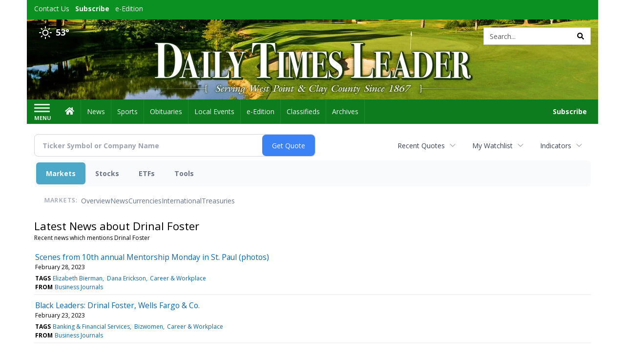

--- FILE ---
content_type: text/html; charset=utf-8
request_url: https://www.google.com/recaptcha/enterprise/anchor?ar=1&k=6LdF3BEhAAAAAEQUmLciJe0QwaHESwQFc2vwCWqh&co=aHR0cHM6Ly9idXNpbmVzcy5kYWlseXRpbWVzbGVhZGVyLmNvbTo0NDM.&hl=en&v=naPR4A6FAh-yZLuCX253WaZq&size=invisible&anchor-ms=20000&execute-ms=15000&cb=9771k3ylhil3
body_size: 45153
content:
<!DOCTYPE HTML><html dir="ltr" lang="en"><head><meta http-equiv="Content-Type" content="text/html; charset=UTF-8">
<meta http-equiv="X-UA-Compatible" content="IE=edge">
<title>reCAPTCHA</title>
<style type="text/css">
/* cyrillic-ext */
@font-face {
  font-family: 'Roboto';
  font-style: normal;
  font-weight: 400;
  src: url(//fonts.gstatic.com/s/roboto/v18/KFOmCnqEu92Fr1Mu72xKKTU1Kvnz.woff2) format('woff2');
  unicode-range: U+0460-052F, U+1C80-1C8A, U+20B4, U+2DE0-2DFF, U+A640-A69F, U+FE2E-FE2F;
}
/* cyrillic */
@font-face {
  font-family: 'Roboto';
  font-style: normal;
  font-weight: 400;
  src: url(//fonts.gstatic.com/s/roboto/v18/KFOmCnqEu92Fr1Mu5mxKKTU1Kvnz.woff2) format('woff2');
  unicode-range: U+0301, U+0400-045F, U+0490-0491, U+04B0-04B1, U+2116;
}
/* greek-ext */
@font-face {
  font-family: 'Roboto';
  font-style: normal;
  font-weight: 400;
  src: url(//fonts.gstatic.com/s/roboto/v18/KFOmCnqEu92Fr1Mu7mxKKTU1Kvnz.woff2) format('woff2');
  unicode-range: U+1F00-1FFF;
}
/* greek */
@font-face {
  font-family: 'Roboto';
  font-style: normal;
  font-weight: 400;
  src: url(//fonts.gstatic.com/s/roboto/v18/KFOmCnqEu92Fr1Mu4WxKKTU1Kvnz.woff2) format('woff2');
  unicode-range: U+0370-0377, U+037A-037F, U+0384-038A, U+038C, U+038E-03A1, U+03A3-03FF;
}
/* vietnamese */
@font-face {
  font-family: 'Roboto';
  font-style: normal;
  font-weight: 400;
  src: url(//fonts.gstatic.com/s/roboto/v18/KFOmCnqEu92Fr1Mu7WxKKTU1Kvnz.woff2) format('woff2');
  unicode-range: U+0102-0103, U+0110-0111, U+0128-0129, U+0168-0169, U+01A0-01A1, U+01AF-01B0, U+0300-0301, U+0303-0304, U+0308-0309, U+0323, U+0329, U+1EA0-1EF9, U+20AB;
}
/* latin-ext */
@font-face {
  font-family: 'Roboto';
  font-style: normal;
  font-weight: 400;
  src: url(//fonts.gstatic.com/s/roboto/v18/KFOmCnqEu92Fr1Mu7GxKKTU1Kvnz.woff2) format('woff2');
  unicode-range: U+0100-02BA, U+02BD-02C5, U+02C7-02CC, U+02CE-02D7, U+02DD-02FF, U+0304, U+0308, U+0329, U+1D00-1DBF, U+1E00-1E9F, U+1EF2-1EFF, U+2020, U+20A0-20AB, U+20AD-20C0, U+2113, U+2C60-2C7F, U+A720-A7FF;
}
/* latin */
@font-face {
  font-family: 'Roboto';
  font-style: normal;
  font-weight: 400;
  src: url(//fonts.gstatic.com/s/roboto/v18/KFOmCnqEu92Fr1Mu4mxKKTU1Kg.woff2) format('woff2');
  unicode-range: U+0000-00FF, U+0131, U+0152-0153, U+02BB-02BC, U+02C6, U+02DA, U+02DC, U+0304, U+0308, U+0329, U+2000-206F, U+20AC, U+2122, U+2191, U+2193, U+2212, U+2215, U+FEFF, U+FFFD;
}
/* cyrillic-ext */
@font-face {
  font-family: 'Roboto';
  font-style: normal;
  font-weight: 500;
  src: url(//fonts.gstatic.com/s/roboto/v18/KFOlCnqEu92Fr1MmEU9fCRc4AMP6lbBP.woff2) format('woff2');
  unicode-range: U+0460-052F, U+1C80-1C8A, U+20B4, U+2DE0-2DFF, U+A640-A69F, U+FE2E-FE2F;
}
/* cyrillic */
@font-face {
  font-family: 'Roboto';
  font-style: normal;
  font-weight: 500;
  src: url(//fonts.gstatic.com/s/roboto/v18/KFOlCnqEu92Fr1MmEU9fABc4AMP6lbBP.woff2) format('woff2');
  unicode-range: U+0301, U+0400-045F, U+0490-0491, U+04B0-04B1, U+2116;
}
/* greek-ext */
@font-face {
  font-family: 'Roboto';
  font-style: normal;
  font-weight: 500;
  src: url(//fonts.gstatic.com/s/roboto/v18/KFOlCnqEu92Fr1MmEU9fCBc4AMP6lbBP.woff2) format('woff2');
  unicode-range: U+1F00-1FFF;
}
/* greek */
@font-face {
  font-family: 'Roboto';
  font-style: normal;
  font-weight: 500;
  src: url(//fonts.gstatic.com/s/roboto/v18/KFOlCnqEu92Fr1MmEU9fBxc4AMP6lbBP.woff2) format('woff2');
  unicode-range: U+0370-0377, U+037A-037F, U+0384-038A, U+038C, U+038E-03A1, U+03A3-03FF;
}
/* vietnamese */
@font-face {
  font-family: 'Roboto';
  font-style: normal;
  font-weight: 500;
  src: url(//fonts.gstatic.com/s/roboto/v18/KFOlCnqEu92Fr1MmEU9fCxc4AMP6lbBP.woff2) format('woff2');
  unicode-range: U+0102-0103, U+0110-0111, U+0128-0129, U+0168-0169, U+01A0-01A1, U+01AF-01B0, U+0300-0301, U+0303-0304, U+0308-0309, U+0323, U+0329, U+1EA0-1EF9, U+20AB;
}
/* latin-ext */
@font-face {
  font-family: 'Roboto';
  font-style: normal;
  font-weight: 500;
  src: url(//fonts.gstatic.com/s/roboto/v18/KFOlCnqEu92Fr1MmEU9fChc4AMP6lbBP.woff2) format('woff2');
  unicode-range: U+0100-02BA, U+02BD-02C5, U+02C7-02CC, U+02CE-02D7, U+02DD-02FF, U+0304, U+0308, U+0329, U+1D00-1DBF, U+1E00-1E9F, U+1EF2-1EFF, U+2020, U+20A0-20AB, U+20AD-20C0, U+2113, U+2C60-2C7F, U+A720-A7FF;
}
/* latin */
@font-face {
  font-family: 'Roboto';
  font-style: normal;
  font-weight: 500;
  src: url(//fonts.gstatic.com/s/roboto/v18/KFOlCnqEu92Fr1MmEU9fBBc4AMP6lQ.woff2) format('woff2');
  unicode-range: U+0000-00FF, U+0131, U+0152-0153, U+02BB-02BC, U+02C6, U+02DA, U+02DC, U+0304, U+0308, U+0329, U+2000-206F, U+20AC, U+2122, U+2191, U+2193, U+2212, U+2215, U+FEFF, U+FFFD;
}
/* cyrillic-ext */
@font-face {
  font-family: 'Roboto';
  font-style: normal;
  font-weight: 900;
  src: url(//fonts.gstatic.com/s/roboto/v18/KFOlCnqEu92Fr1MmYUtfCRc4AMP6lbBP.woff2) format('woff2');
  unicode-range: U+0460-052F, U+1C80-1C8A, U+20B4, U+2DE0-2DFF, U+A640-A69F, U+FE2E-FE2F;
}
/* cyrillic */
@font-face {
  font-family: 'Roboto';
  font-style: normal;
  font-weight: 900;
  src: url(//fonts.gstatic.com/s/roboto/v18/KFOlCnqEu92Fr1MmYUtfABc4AMP6lbBP.woff2) format('woff2');
  unicode-range: U+0301, U+0400-045F, U+0490-0491, U+04B0-04B1, U+2116;
}
/* greek-ext */
@font-face {
  font-family: 'Roboto';
  font-style: normal;
  font-weight: 900;
  src: url(//fonts.gstatic.com/s/roboto/v18/KFOlCnqEu92Fr1MmYUtfCBc4AMP6lbBP.woff2) format('woff2');
  unicode-range: U+1F00-1FFF;
}
/* greek */
@font-face {
  font-family: 'Roboto';
  font-style: normal;
  font-weight: 900;
  src: url(//fonts.gstatic.com/s/roboto/v18/KFOlCnqEu92Fr1MmYUtfBxc4AMP6lbBP.woff2) format('woff2');
  unicode-range: U+0370-0377, U+037A-037F, U+0384-038A, U+038C, U+038E-03A1, U+03A3-03FF;
}
/* vietnamese */
@font-face {
  font-family: 'Roboto';
  font-style: normal;
  font-weight: 900;
  src: url(//fonts.gstatic.com/s/roboto/v18/KFOlCnqEu92Fr1MmYUtfCxc4AMP6lbBP.woff2) format('woff2');
  unicode-range: U+0102-0103, U+0110-0111, U+0128-0129, U+0168-0169, U+01A0-01A1, U+01AF-01B0, U+0300-0301, U+0303-0304, U+0308-0309, U+0323, U+0329, U+1EA0-1EF9, U+20AB;
}
/* latin-ext */
@font-face {
  font-family: 'Roboto';
  font-style: normal;
  font-weight: 900;
  src: url(//fonts.gstatic.com/s/roboto/v18/KFOlCnqEu92Fr1MmYUtfChc4AMP6lbBP.woff2) format('woff2');
  unicode-range: U+0100-02BA, U+02BD-02C5, U+02C7-02CC, U+02CE-02D7, U+02DD-02FF, U+0304, U+0308, U+0329, U+1D00-1DBF, U+1E00-1E9F, U+1EF2-1EFF, U+2020, U+20A0-20AB, U+20AD-20C0, U+2113, U+2C60-2C7F, U+A720-A7FF;
}
/* latin */
@font-face {
  font-family: 'Roboto';
  font-style: normal;
  font-weight: 900;
  src: url(//fonts.gstatic.com/s/roboto/v18/KFOlCnqEu92Fr1MmYUtfBBc4AMP6lQ.woff2) format('woff2');
  unicode-range: U+0000-00FF, U+0131, U+0152-0153, U+02BB-02BC, U+02C6, U+02DA, U+02DC, U+0304, U+0308, U+0329, U+2000-206F, U+20AC, U+2122, U+2191, U+2193, U+2212, U+2215, U+FEFF, U+FFFD;
}

</style>
<link rel="stylesheet" type="text/css" href="https://www.gstatic.com/recaptcha/releases/naPR4A6FAh-yZLuCX253WaZq/styles__ltr.css">
<script nonce="x0jLYuuZFsNi8UA9p4hbOA" type="text/javascript">window['__recaptcha_api'] = 'https://www.google.com/recaptcha/enterprise/';</script>
<script type="text/javascript" src="https://www.gstatic.com/recaptcha/releases/naPR4A6FAh-yZLuCX253WaZq/recaptcha__en.js" nonce="x0jLYuuZFsNi8UA9p4hbOA">
      
    </script></head>
<body><div id="rc-anchor-alert" class="rc-anchor-alert"></div>
<input type="hidden" id="recaptcha-token" value="[base64]">
<script type="text/javascript" nonce="x0jLYuuZFsNi8UA9p4hbOA">
      recaptcha.anchor.Main.init("[\x22ainput\x22,[\x22bgdata\x22,\x22\x22,\[base64]/[base64]/[base64]/[base64]/[base64]/[base64]/[base64]/Mzk3OjU0KSksNTQpLFUuaiksVS5vKS5wdXNoKFtlbSxuLFY/[base64]/[base64]/[base64]/[base64]\x22,\[base64]\\u003d\\u003d\x22,\x22w5cSwonChhMyw6Y+w4HCq8K8ZsKSHHo3wr/CuwQMdGVcbgAEw5tOVsO5w5HDlxvDoEnCtHsmMcOLLcK1w7nDnMKPcg7DgcK3ZmXDjcOZGsOXAAALJ8Oewr/[base64]/w5TDnFbDlsO+wqIFKy5/[base64]/[base64]/CvMOtYkbDiMKsw6LChsK2w5pzwrMpXGkLwqvDlXYZOMKKYcKPUsODw6cXUwPCh1Z0OHdDwqjCqcKww6xlQcKrMiN4Ih40UMOLTAYCOMOoWMOMFGcSZsKPw4LCrMO/wobCh8KFUwbDsMKrwqLCiS4Tw49jwpjDhD7DsGTDhcOjw5vCuFYMd3Jfwq9+PhzDkGfCgmdrN0xlGsKkbMKrwq/[base64]/ClMOqMGzCsH3DgcO/dMKpw4FxwprCssKYwqt2w5V+RhsIw7HCuMO+JcOSw6huwrfDvSLCoQTCvsOLw4HDgcKDV8K0woQYwo7CpcOwwrZmwrXDtyvDvhDCsVI8wpzCj1zChA5aB8KGaMODw7Jrw4jDlsO0RsKXM1w3Z8O5w4zDq8OJw6jDm8Knw43Ci8KxM8KtcD/Cs1DDkMOpwpzCkcODw7jCssKWNcO8w4sBQWRyGGbDhMOSG8OtwopVw5YKw5nDrMKKw4scwqzDo8KFesOvw7JKw4IcO8OwSS7CtX7DhSIRw7XCv8KPJBPCvWc/CEDCsMK4SsOxwrN0w6PDksODfXtDFcKdEEFHYMOZeG/DlzNrw6TCg0sywpDCiwnCrmEtwow3wp3DjcOmwqHCvyUbX8KRcsKUbQ11emDDmkzDjsO8wrbDkgtHw6rDhsKJBcKkGcOvYcKZw6/[base64]/[base64]/[base64]/w7DDnyDDs8O6PsKRwpARw6bCpGzDjQDCu1Acw5FuTsO4GnvDjMKyw71YXcK4RknCvwoTw4TDhcOfa8KJwqd0QMOOw6BfOsOqw78yI8KrFsOLQH9BwqLDrBzDr8OmasKHw6zCo8OSwqpAw6/ClTXCpcOAw4rCuFjDmMKOwoNzw4TDlD4Ew6VyIlbDvsOcwo3Coyw0UcOjTsKjDh4nORnDoMOGw6rCjcOvw69OwpfDsMKJVwJrw7/[base64]/Do8Kkw5XDkj7CisOdw7Faw5HCt8K7VsKVwroyw7fDscKXWcKxD8KSw7XCsBzCkcOobsKqw5xyw4Y3TsOxw7cPwpACw7nDvC7DtmPDvR88Z8KiT8OYcsKUw60/d2sXLMKtZTPCvC9gB8O/[base64]/[base64]/[base64]/[base64]/T8Khw6cewp4jUMOrw5IKw6I6R8KWw7oNwpE8IMOgwr09w7PDnzPDlXLCqMKyw6A3worDjADDsmtwU8KSw5Byw4fCgMKUw5zCpUnDlcKKw4ddeQvCtcOrw5HCrX7DncOywoPDvz/[base64]/U8KwXgldwq5KJ3EXAmAiNGd8wrTDnsK3wo7CtnnDsw4wwpozw7nDuFfCr8OGwrkDOBJPL8O9w6PCn2Q0woLDqMObUF3CncKnJ8KjwoEzwqbDiE8rSxMIK1DClltjVsOSwpF7wrJ3wplNwqHCs8OHw51WfXsvMsKBw6dkd8KhX8OPCRjDoHUjw5LCnULDtcK7Uk/Dl8OMwqjCk3EcwrrCh8KlUcOcwr/Dmm0ZNiXCp8KOwrTCpcKKZXVpRQQxUMKpwrDCnMK1w7LChlLDmSrDhcK/w7bDu05ZXsKyYsOzNFFUTsOgwqU8w4MfZ1/DhMOrahJVDsK4wpLCkzpFw61NKC8iAmTCtHvCk8Klw6PCtMK2EhrCkcKaw5TDmsKcCgV8PH/Cq8ODRVnCjCVMwooCw6gHSHTDu8ODwp8NMkVcLcKBw7BJX8Kww6l7HTFjJQbDh0VudcOswq5twqbCsnrCjsODwrRPd8KLR1NcNl4Kwp/Dh8OccMK6w6nDjGRwYUXCkXE2wq9qw73CqU5dTDhmwoPDu3oTayEoDMO/QcO+w5Y8w5fDtSbDvkBlw5HDg3EDw43CmkUwbcOPwpl2w4zDnMOow6DCrcKUccOawpLDjD0vw5xYwoBAUcOcB8K4wpRqa8Orwodkwo01fMKRw5AiJ2zDoMOUwrl5w4dnecOlEsOSwpzDjsKFRBB/ayLCuR/[base64]/[base64]/RlfDkMK5JUsPw5BSw4l6P8KSdVFow4rCsD5owrjConxaw6zCrMKrTBwDQmoeLgQawpnCt8OWwrlAwoHDuknDgMK7PcKZLEvDsMKAfsONwrXChxPDscKOYMKzak/CmDrDpsOYcy7ClgvDuMKWWcKRc0gzQnxJKlnCpsKLw5g2woQhYwtcwqTCscKyw7fCsMKDwoLCoHIrO8KXYh7DgjMaw4nCg8OpFcOIwojDpgvDqsKuwqt/Q8KowqrDr8OXURcIL8Kgw6TCv3UkXVhmw7DDkcKew6s0RivDtcKbw6DDqMK6wo3CuCoMw49Vwq3DlgLDl8K7eyp0eWdEw6dUecKJw4wpZm7CssOLw5jDsXE+O8KsYsOcw6J/w5k0N8K3KB3CmzYxIsOFw4xDw44/aHU7woQKQw7CtBjDqsOBwoZ3TMO6UWXDm8Kxw5bCsQbDqsOpw7bCvcKsYMKgJRTDt8Klw4HDn0U9ejjDuXbDiGDDjsK0c0puUMKWIMOfLXMoIWsqw6t1bA7ChEovB2VLKsOeRjzCkMOBwofDsAsZFMOVUw/CiyHDs8K5DkNZwqNLNl7CuX0/[base64]/DkcORX8O1YnXDti/DvyjCsMK1DWPDvsOMK8Osw5JqDgQuZVbDgsKYbxjDr24hDDtEJXjCo03CrcKsOsOTFcKUc1fDuCrCgBXDh3lnwqQBacOLbsOVwpfCjGMHSlDCg8KzLg11w6NrwoIEw5Q4ZgJ+wq4rE3PCvA/Cj21JwpTCk8KWwoVgw7vDk8Knf3QJDMK6VMO+w7xOYcOAwocELSJnwrHCjRZjGMOlWsK4GsKQwqokRsKDw4vCjQ4KPT0AS8O7DMKRw6AONBXDi1ImIsOawr3DlAHDsRFXwr7DvhjCvMKYw7bDhD4vfERNCMOywr4IH8KkwqfDrcK4wrfDgwc+w7wpd1BeJsOLw4/[base64]/[base64]/[base64]/[base64]/T8Kmw7zDmBljYMKWw589w5Qvw507wqlLRcKDEMKrIsOzNjcdVRhaVhrDsSLDv8ODE8Okwq1uMCAzesKEwq3CpSzChEBfO8O7w5bCu8O2woXDq8KdDMK/w7HDsSLDocOFwpXDoG0UP8OKwpJ3wq48wqdHwoYTwqtzwoBzHH9sGcKNG8Kfw69OfcKRwqbDuMKpw7jDn8K9AcKSPh7Co8K6ZDJCDcO+fSbDg8KobMKRMB9wLsOiHmQXwpjDrjo6fsO4w7tow5LChMKNwoLCscKrwpjCuDXCvwDCtMK0JCtHWi0jwrTDjW/[base64]/CqsKGGmIoU8O/TcOxw7jCjk/CqcOrw7EhwoHDhS/[base64]/w5DCu8KtU3QFcETCn8K6G8OXwpXDu8K9JsK5w605O8OmWDDDrFbDkMKkV8O0w7/CoMKfwp5GWyElw4p7XxXDoMOaw41lBynDghvCmMK7woN5diUEw5TCmRA9wo0QKzbDnsOlwoHCmilhw4dkwoPCjDTDtUdCw5fDni3DpcKBw7IGasOqwqHDmEbCt3vDocKMwpUGdGUyw70CwoUTWMKhLcKLwr7DribCjX/DmMKrWj9iV8O3wqjDoMOawpzDosKXCBk2YzzDoAfDosOgQ1wrX8KhYsK5w77ClMOKPMKww68VRsKwwq9fC8Olw5LDpSJyw7bDnsKdfcO/[base64]/DgMO1Z2lyUMKVw4EpwrDCp3gCbCZdwpo5wpAbBVxDKcOmw7hte0jCglnCqBIVwovDssOZw6AOwqrDqQ1Rw5/CucKie8ODMWEkWXcow7LDs0jDt19ceSbDlcOeT8K2w5giw5JaP8KLwrPDkBnClTx5w5MnS8OLUsOtwpvCpHp/[base64]/[base64]/Cn8KMwpknwoolwpNBwqbCk8OKw7EmwpHDu8Krw73CiQJqH8O3XsOcUHTDgktXw4zDsWoFw4DDkQVWw4kWw4rCuSTDjkZeVMKnwopcacO+IsKBQ8OXwrINwoDCkh/CoMOcTRQyCTLDskbCqX5pwqt8UsOIGnpwN8OzwqrCtzpdwqVgwpTCnx5sw6nDvW5KXDbCtMOswq9gdcOjw4bCu8OgwrdsKk/CtUQTBVIIBsOnc1BgXHzCisO+TRtURlJvw73Cg8O3wonCisOOVkQMB8KgwpMMwpg2w5vDu8KYOzDDnT5zQcOlcSHCl8KkJkXCvcO5ccKbw5t+wqTDrjvChVnCtBzCrFvDgHTDnsOvbQQIw40pwrMsEMOFc8KcIQtsFirCswfClh/DtFzDgUbClcKiwpNbw6TDvcKRGA/DlhrCmsODKHXClhnDr8Oow69ASsKTWhJlw6fChDrDp1bDr8OzUcO3wrjCpg86eSTCgwfDmyXCqzAdJzbCg8OSw5wZw6TCssOoZS/Cj2ZuNFrClcKLwr7DrhHDpcO5IVTDlcKILkBDw6l9w4nDmcK8ZEfCoMOLbRBEccK9OiXDsjDDhMOTTEzCmDIqD8K/wr/CpMOndsKIw6/[base64]/F3VwKMK5IsKXwpZ5WQ7DgXHCsmQ+w60rfWPDn8OTwrrDvzzDjMOSeMOjw64GIjhXahDDlzx8woTDpMOQNSrDnsKjLihQJ8O4w5HCu8K5w5XClhXDssOiB3/Dm8KHw44Xw7zCojnDhsKdNsO7w7BlLm8iwqPCozpwbDfDiAoWTD40wr0fw6vDr8KAw60wK2AOGWx5wrLDm3bChlwYDcKQABrDj8OYfirDm0TDtsK+UkdgXcK3woPCn0wywqvCkMObLcKXw6LCn8O8wqBew57CtsOxciLCpmxkwp/[base64]/w7zCiw1ySMO0w5x0HEoRIlXCmksuVsOmw4lwwqQvQmXCjWTCvUw7wrJLw4jDgMOWwoPDvsOCMyJTw4sWdsKCOnMQCCXCg2pcdRt2wpV3RWFPfmhVeH9yH2wRw6UWVn7CpcOrfMOSwpXDiQ3DlMOaFcOHRlFzw43DrMKdbUZSwpQUMcKQw7TCgRTDtMKJdBPDlMKIw7/DqsKgw4wwwobDmMO/[base64]/CohzCpMOvwpbChHlJCjzCq8K9w4bDiMOUwrzCgkxjw43DksOgw7Jew7szw7MEFU0Qw5vDjcKOWTnCtcOhBjDDjFvDhMOuOEtrwqoFwpEdw7Rkw5TDgAIIw5gfJMO/[base64]/Co3vCvB4/w7dcwq02dz/[base64]/[base64]/wrsPw4XCmcKhVsKxwrgwwpYdwot0eiLDs39fwpEIw4g6wrLDtsOgPMOSwobDthUgw61nZ8O8W03CgCBVwrUVfxhhw4nCrwBUXsO3QMOtUcKRC8KzWkjChwrDosO8QMKROCHDslfDk8OmSMO5w6VOBcKaDcKSw4XCmcKkwpAKfsOFwqfDvgbCrMOOwo/DrMOCMGA2NSTDtULDsigJPcKrGQ3Dj8KOw7ERPwACwoXDuMKwUBzCgVZXw4PClRR6VMKzUMOHw4hCwqlfSxIYwqnDvQnCvsKwW0gCZUYGAkTCtMO/WxPDswjCrUgURcOpw7LCpcKqGRt/wpMswqHCpRM4fl3CgAwawoBew61na1YeNsO3wqHDucKUwp5Yw7HDpcKTd33Cv8O+wrd7wpTCjE/DncOBHB7CoMK/w7tyw7sSwo7Dr8KRwoEcwrDCjULDu8K3wqRuOCvCv8KbYmrDgV01T3XCuMOrdMOiR8Omw7ZaCsKAw69tRGpiPizCqyIrHxJRwqNdS0o9eRISOmUWw5o0w5Mvwowzwr/Coyk+w7g/w7FRccOBw7crJ8K1E8Omw75Zw6NLZX5BwoRFDcKsw6ZCw7vDvlt/w6ZCasKdUBV/wrzCnsOwc8ObwoIuACMCU8KtL1/DjzFQwrTCrMOWJ23CkjzCmsOQRMKWUMKmWsOgwoXDnnUpwrxDwpjDrHHDgcORO8Oww4/DvsO1w54gwqNww7wkCBfCtMKRAcKgCsKQV37DuQTCusK3wpLCrFQdw4cCw47Do8Ogw7VdwrPCssOYQsKkUcK+JsKzTXbDvGtVwojCt0dVTAzCmcOiXEdzIMOPMsKCwrdoT1fCg8KvA8O7bC3Dp3fCosK/w77CtExRwrh/wp9/w73DiAHCscKTMwsqwoo0wr/Dk8KUwobDn8O+wpZewrDDgsKfw6/DjsKywq/DuhfCmSBjJS01w7HDnsOAw5EkZXIpdgDDqiIcB8KRw5gZw5vDm8KAw4zDpMO/wrxHw4gBBcOkwo8Dw6tWIsOpwqHCn3jCiMOFwo7Dg8OpK8KhaMO7wpRBIsOpXMOsUWTCv8Kvw6XDvWnDrsKQwoMfwpLCosKVwqPCunV1wo/DpsOHGsOQY8OwI8O4HsO/w7NOworCvcOMw4zCs8KQwoLDpsOrdMO6w6h8w7xYIMK/w5M1wqrDjgwte3QwwqN/wqA2UQFVZsKfw4XCq8KIwqnCtz7DhV8YIsOGUcOkYsOMw6nCiMO9WzrDvU1xZj3DrcOwbMOrKXNYfcOxIQvDpcKFXcKWwoDCgMOUL8KYw4zDr0vDnAjCiRjCvsO9w4bCi8OiPTZPG2VURE/DnsO8wqbCtcKCwpjCqMOlQMKHSi98B1sMwr4fZMOtKhXDlMK1wqd0wpzCvwUTw5LCjMKxwpfDl3jCisO6wrDCssORwqcTwrlMOcOcw4zDrMKdYMOnOsONw67CpcOhOk/DuzHDtkTCuMOIw6RzAmlOHcK1wrk1LMODw6zDpcObRBDDuMOPT8Ohw7zCtMKEZsKxLiogAibChcODQsKjeWhhw5bCmQsyEsOQHClmwpvDncOSYXLCq8K/wo9yIsKTacK3wrVow7RvT8Opw6s4PCJobwFyTRvCp8OxC8KeE0PDrsKKDsKqQFohwoXCusKebcOYegHDm8O8w5owKcKBw7Zhw64LUjZDD8O8X0bDp1/[base64]/[base64]/Cg8K7SHJuVMKzQVt7w6TDvcKjwo/Cu8K4Q8O/KQVabCotfnVYf8O4YsKvwpbCgsKOwq4iw4TClsOAwoZwPMO0McKVVsKOwosGw6PDk8OMwoTDgsOawq8rPUXCi1bCu8OjClzCpcKzwojDiwbCsVnCv8KVwoN/ecOyU8O5woTCtybDtx1ewoHDmMKKd8OYw7LDhcOyw5pQG8O1w7LDnsOCOsKowp4OT8KOdFzDvMKlw5fCuSIcw7zCssK1TW3DilbDmMKxw4Rsw4wGMcKMw5F/fMOWeQjCn8KqGhvDrTbDixpQfcOKcmnDllPCtBfClH7Cl2HCnmUJEsKLZ8KywrjDq8KPwqvDgx7DiGfCmGvCk8KTw4stAhPCrx7DmgjCj8KmFMKrw5hbwr08AcKec3J3wplWSgRHwq7ChMOKMcKMCS/DrmrCtcOVw7TCkCZGwqDDiXTDrXQzFCzDq0s4cDfDh8OxA8O5w5waw743w4Bcdmh7U3LCrcKfwrDCo0BSwqfCtRHDgUrDt8KEw6NLdHMIA8KZw6/DrsOXScOhw5BVwpEbw4VDPMKPwrZiw4EFwoVFW8OmFD5Hb8Kvw4YFwrjDrMOFwqM9w4vDjivDtxPCu8KJJFNiDcOJcMKvIGUiw7ozwqN9w4gVwrQlw73CvnXDmsKIG8Kuw7Adw43CgsK/LsKWw6DDiVNkUATCnCnCj8KZAMKlJ8OZIGlMw4MGw6XDoV8ewoLDvWNLUcO4YHLCkcOAJcOMQ1xkCsObw50IwqI7w5PDh0HDlylXwodqflzDncK/w6jDq8OxwrYPbnkiw69uw4/DhMOZw6F4wqUTwrbDn3U8w6wxw5V0w5djw4Z6w4PDm8K2JmTDomRrwrsscQ4Lw5jCmcODX8OrD0XDnsOSSMKmwpvCh8OXK8K2wpfCscOIwp47w7hOM8Kzw7gQwrMEPmpjcX5cLsK/RWPDkMKRecK/[base64]/CssKWw4YVw7Fkw7p0DcOiwqHCryrDuVnCpkxmw6TDl1DDqMKiwoE0wqAxW8K6wrPCksOHw4Qzw4Yew7jDgRXCgB1tRi7CisOEw5/CnsKoJMOGw6XCoibDh8OrTMKyM1kaw6bCo8O+PlcITcKSWzYewq0/wqQHwoMUVcO+CGDChMKLw4c5QsKLazFZw48qwobCkR9TX8KmF1bChcOSMB7CscOBHAd/wpRmw4VDV8KZw7fCmsOpDsKdUQoZw77Dv8Onw6sBGMKhwpdww7nDo31KA8O8LR/DgcOucC/DgkLCg2PCjMK4wpLCpsK1BB7Cj8OuJBRHwqMhDGYrw74faWbCgB/DnA4sN8KIWsKFw7fCgk7DhsOXw4/DoEvDrm3DmFjCusKfw7pFw44/Um4/IsKtwonCkTfCg8O3wp3DuDhWQhddFGfDgHdHwoXDg3Vdw4BiD37Dm8Ktw5jDscK9bX/CiVDCh8KpCMKvH1sPw7nDs8Ouw5zDqi4qKMOcE8OzwpTCt23Coh/Di2HCnjLCk3JFPsK+Y19FZC10wohqQ8O+w5F7Y8KBZTooVFPCnSPClsK0cjTDrVdCJMK5FjLDicOhDDXDrcKTTcKcGSgCwrTDqMOSKxnCgsOYSR/DiXUzwrJbwoRSw4ccw5sFw4x5aTbCoFbDjMOvWhcsI0PCosKmwrZrPXvCuMK4SBvDqB/[base64]/[base64]/DqcOBwpjCmsOhwo09Z8OZIwLCicKOQCM6w5Y7aDR2bsOBCsKPO2fDrTQ+QUzCtXMWw5BYIXzDl8O8KcKmwr7Dg3DCqMOXw5/Cp8KoIBoywqbCqsKuwqpSwrN3B8KuN8OncMKlw4FVwqjDgzvCj8OzATjCnEfCncKJQDXDn8OBRcOVwpbCicOxwqkiwoMeZ2zDn8OfJ2c+wrXCiwbCmk/DgHIbP3J0wpfDmwolJT3CiVPDoMKVLTVWwrQmFRI/L8KOTcO4YGrCpWDClcOvwqgdw5tcc1Qpw70gw5/CkDvCn1lMNcOqL3U/wrxQPcKcFsOcwrTCvTVBw64Tw4fCtRXCmUbDhMK/PFnCh3rDs11ywrkLeSPCkcKZw4gtS8KXw4fDmyvCrW7CukItXcOzL8K/c8OnWCstLiZVwqEyw4/DohAFRsOZwpvCs8OzwoMQfMKTLMK3w48Bwo8nDsKcwpHDmAvDoiHCqMO0dxXClcKiF8KxworCkG48N3vDsTLCnsKXw4FwFsOfMsK4wpNJw5kVSVfCtMOYEcK7MFAcw57CvWN6w4InYTnCok9lwrslwqUnw4ILQiHDmCjCssOVw4HCmcODw7zCjH/CgMOhwr5ow71ew7EFVcK9YcOOTcKyWCTCksOTw77Ckg/CusKPwoEyw6jChkrDmcOUwoDDnMODw4DCtMK6U8KcCMOxZUgAwpICw7JYIH3CsmLCpE/CocObw5okJsOSYWcwwrVAXMOQPAFZw57Cl8KawrrCvMKsw4JQWMOZwofCkjbDpMKOA8OsOT/DoMONTyrDtMKnw78Ew47Cp8OVwp5SLTLClcKudhMOwprCuwpKw6bDqT5cLGh/[base64]/KcKNOVBOw6vCvMKZDsONwrdJw5A+wq/CpWbCmFkxBw7DpsORc8Kdw54Qw6nCtmfDv2dKwpHCpnPDp8OPDEIhAwdEaV3Ck3FlwoPDpGvDsMOAw6rDgT/DocOSScKgwpHCgcOtGsOYODzDrDE/e8OqHkXDqMOqEsKdEMKswp3CgMK8wro1wrDCg2PCiTRIW3R7cljDr0zDosOQQMORw6/Ck8KbwrzCisOLw4dVCAEmOBh2G2lYS8OiwqPCvwzDjXE2wpVPw6jDv8Osw6Y6w6zDrMOSaxNGw55QRMKcADnDuMOkNcOoTBt3w5zDoiTDoMKmXUM2MsOIwrDCljYOwp/DvMO8w4NQw5bCiwh5MsK0SMOYGjbDicKsQhRewpweZcO3AkPDtXh3w6EYwqk5wpZLRwPCkAvCjHTCt37DmnbDr8OwDD1GfTUlwrzDo2gtw43CtsOyw5YowqnDmMOMb0JYw4xtwoZQe8KsGXnCiB3Dt8K/[base64]/Cg8KKw47CicOyVsOBVjHDilbDnDHCk8OYw4LCvcO0wppOwps8wq/DrFbDp8Ktw7XCiWjDisKaCXg6wocfw4xAbcKXwpVMZcKcw4HDoRLDvkHDlA4tw4VKwpDDgxrCiMK8S8OFw7TCpcKiw4xIFArDslZXwpJ0wpBtw5pkw7gvHsKqHALCvMORw4PCkcK7SGQVwrZSRD1fw4rDuCPCnlMde8O/DnXDtW3Ck8K8wqrDlVUlw4LCg8K6w6w2Q8Ohwr7DjDzDrVTDpDRvwqnCt0PDn3cGIcOAEMKTwrfDvz7DpCjDs8Ocwrg1wrkMN8O8w7NFw5c/OsOJwqASJMKlCFpbDcOLHsOKTSZrwoIPwqTChcOEwr1pwprDuTfDsRBoMhrDkDPCg8KIw7dFw5jDlAbCsm4Mw5nCnsOew6XCsyBOw5HDjnXDi8K2ScKrw7fDhcKtwq/DgFcnwoxEwrPCt8OyHsKjwq/CricpAA99FMKwwq1KSwgvwpkHUMKUw7XCm8OQGQ/DlcKbW8KabcKnIkgywqzCo8KyaW/CjMOQKkrCm8OkZ8Kxwoo/OxrChMKkwq3CjcOyRMO1w4crw4hlLiwWfXhhw7/Cg8OsfkNlO8OWw43ChMOGwrprw4PDlk91JcK2w4I8NiDDrMOuw73DgTHCpSLDj8KCwqFyRB1sw5A5w6PDj8Kaw6pawpTDrC87wojCm8O1JVxEwq5pw6cYw6EmwrwPNcOvw5ZHc0URIGLCt2ULGUAGwpDCg0FjOG3DghXCucKYDMOuRE3ChWVRAsKnwrXDsTYRw6/DigrCsMO0S8K+MXoTVsKLwrZLw78aZMOFfMOoPi7DssKaT1s2wp7CmD8DGcOww43Cr8OVw6bDv8Ksw7Z1w543wr5Tw69xw6bCrHxAw7RzdijCrMOGaMOYwo5Hw4nDmDxkw6drw6LDsHzDlR7CmsKlwrNjO8O4IMKvQzjCqsKiCMOtwrtPw67CjT1Uwq4/Mm/[base64]/DpMOtw6IpaTpbwonDqsKQTXTCjcKFB8KgDy/DrGg0ezDDm8OVYEB9esKeMW3Dq8KoKsKRWCDDsnASw5DDpsO9A8OvwrvDjC7CmMK6UG/CqHpew6VQwplZwqN2V8OQI3o5TCQ1woMBDhLDn8KZZsOCwrHCgcOowqNaRnDDiVjCvEJGbBrCs8OlNcKuwoofY8KwLcKhbsK0wr8DegkbcB3Cp8K5w5c/wrXCucK+wq03wqFxw55tJMKdw7Ulc8Knw4YVB0/Dg0RsABLDqFPCijV/w5TCsTTClcKPwovCnWYWZ8KMC2Y5cMKlBsOCwr/CkcOFw651w4jCjMOHblbDpBxNwqLDmVB4JMKLwqRWwr7CrgDCg1gGaTkgw53CmcODw5hKwrIlw5XDosKHGjDDjMK3woM/wrUHO8OFcSLCicO4w6nClMKKw73DqW5Rw5PDujcGwqUZVBTCusOhBy5aRgE2JMOOfMO8H3NfOcK0w6PCp2hswr4hHkrDvGV/w6TDq1bDuMKEaTpGw7HCv1cNwqDCqCd0fHXDpA3CgDzClMOkwr/Dk8OzQWLDliPDgcOIJRt+w4zCpFd0wrIwYsOnLMKqYjZhwo1lX8KYSEQQwrMDwovDvMK7RsOHfAnCnwXCuUzDsEjDlMKRw7DCvsOBw6JRRsO1PjBeZVMCGwfCiB/CnA/Ci1TDvycbDMKSB8KYw67CqyLDoVvDs8KGHC3Dh8KlP8O2wovDhcKwd8OePsKmw44HZBo1wpbDhSTCrcKBw4jDjCjCuGLClilgw6DDqMOGwpYhJ8KGw6HDqCvDnMOYMQTDssKLwrs5QmdkCsKIG2l/[base64]/Dh8OySGpjw67DhMO8DlQ5JsO9dmE/wo5tw45UO8OIw73DgBw2w5YFL1vDnwzDkMOBw5ImOsOPF8OYwo4bO1DDv8KPwqHDhsKRw7vDpsKMfyHCusKgGsKywpcZeFkdJArCl8K0w5vDicKFwoXDnBVrJlNJXxTCv8OLSMOkfsKow6PDmcO6wpFIUsOiacOFw7nCgMOaw5PClygLL8KtSjgGIsKXw4gEQ8K/EsKDwpvClcKYVDFZBXLCpMOBZMKdMGMqTF7DvMOMECV5BGAawqFaw5EgL8KJwpxaw4/DvDhBNUnDqcK+w6Ucw6Y0PCpHw63DgsKCS8Ohbh3DpcOQw5bCqcOxw67DqMKMw7rCqH/DvcOIw4cFw7/DlMK2CX3DtT11ZMO/[base64]/CkGjDsE1yJi9Mw5BoIVd2wo0RIMObbMKjw63Ds2XDlcK7wp7DkMKYwrQlQC3CnhtiwrEAZ8O6wo7CuXMhW2fChMKbBMOvMVYCw7nCr03CiVVOwq9uw5XCt8O8SxpZJk5TQsOFfMK6eMKTw6HCrsOAwrI1wpEFdWTCrMOdKA49wqXDjsKqTDc3Z8KAEm/DvFtVwpAmDMO3w44hwod2EytnLCIcw6FUJcKtw6jCtBERTivCrsK7T0DCo8O5w5lWIjFsGHDDnmzCtMOLw7rDtMKXKsObw5wJwrfCjcKUC8OrXMOUHE1Kw719LMOnwpQyw6DCqmvDp8OZH8OIw7jChUjDpD/CgsOFcVJzwpAkYgzCkFjDtx7Ch8KGUwh1w4LCv0XCu8OcwqTCh8KXA3hTW8Okw4nCmnnDlsOWH2dowqNfwpPDggDDqAI7IsOfw4vCkMOwIGHDl8KweBfDksKQVGLCjcKaQXXCgDgvHMKCGcOnwrHDk8Ofwr/CknPDscK/wq9pS8ODwq18woDClFvDoHLDpsKZFlXCpwDCvMKuNxPDrsKjw6zCvHUcA8OlfQzDrcKXR8OVccOsw5sew5tSw7fClMKYwoDCscOJwrcEwp7DisOuwp/DjjTDiR1uXwFMemkEw7RjesOtw6Vew7vDkX4XUHDCgV5Xw54RwqE6w7HChCbDmnlHw5LCmV0QwrjDjgzDm2NtwoN4w4pfw7cPZC/[base64]/[base64]/ClsORwrUuw6LDi1PCjEg0SkMlw4zClxXDrMOzw7/CiMKkTsKqw7cKMitMwrsMQU1gImUKA8OtZDHCv8KKNSw8wrY7w63Dr8KrCcKiPTDCpw9vw5wXcVHCsWRDfcOUwqfDvnrCmkFwY8O1fBBHworDjVEnw5kvbsKhwqbCgsOsKsO2w6rCon/DuENPw6FSwrLDhMKvwolkAMKgw5jDi8KFw64dO8KxWMOjdmzCvhrChsK+w5JRF8O8YsK/w4sTC8KJwo7CuXcKwrjDjhDDgBooJS9PwogOZcKywqHDh1vDjsK6wqbDkwlGKMKFRMKxOEbDuDXChAU2QA/[base64]/CjlPClD7DkBHCsQt1H8ORE3A+w5Fxwo3DhsK/w4nDgsKoQjJIw5XCpChTw5kLSCZ9DDvCiT7Cj3/Ct8O3wqA4w4fDn8O4w7JYQRAqUsK6w5DCkSvDvHnCvMObIMKBwo/[base64]/DoQQ2wqDCm8KXICtdwqgAZsOOdcK5wpRwbVXDrzofNsOsP1fCtcK/LMOeWHHCgCrDlsOPeBJWw4VewrfCkhDChw3DkWjClcOJwq7CkcKQJ8KDw6hAEcOAw70VwrVjaMOuDhzChgE4wqXDo8KQw7LCrmLCgFTCs0lCN8K1WsKPITbDosObw6J6w6QdeT7CpiHCpMKzwr3CrsKGwr/DscKdwr7CmlHDij5cJCnCpgxZw6LDoMOMI3waAwpPw6TCt8Oqw50xW8O1QMOpF3spwo/[base64]/HMK7wpwNfkxUUMO2wpERFTVOwrU8wp9hwqHDn8Kpw5dHw6Nzw4zCuDRVdsKVw77Ci8Ktw77DlRLCg8KNNFZjw7NmN8KKw41yKXPCv0/CvEohw6vDpirDn1zCjcOEbMOtwqJFwrDDkQrCnHPDm8KKHALDnsKwU8KCw4nDpUlNLSzCpsOfYQPCpVhhwrrDn8KYeD7DkcOLwppDwpg9H8OmLMKxQyjDmlzCgGYpw5NeP0TCpsKVw7nCp8OBw4bDmsOXw4sjwoxmwqDCtsKkwq/ChsO/[base64]/wqgsw6QlfzAfwqMrCMOVcMOtNcKhwqEew6cxw5XCkTfDgMOxUcKGw5rCv8OHwqVKem3CrRHCmsOswqTDnT4fLAVzwolsLMKSw71BdMOOwqQOwpBRUcOlHSBuwqzDkMK3AMO8w5JJS1jCrxzCjRTDvEFeXT/Cj2DDpMO7bFoOw4xowozCjV5yXGU5Y8KoJgrDh8OScsObwoBCfcOJw54Gw67DvMOow7sPw7xCw5Y9Z8KCwrAQAkrCjSthwrs+wrXCosO5PlEfZMOSHQ/DlmjCtSV6ERM7wphmw4DCpljDoSTDm0IuwoLCumzCgGofwrVSwobCuSjDjsKZw605FkMcMcKHwozCmcOJw6zDkcKCwp/[base64]/woTCrMO8NsOsPsO3bU/DtGshRcOlw77DosO1wo7Cm8Kaw79swqVUw5/DksKfScKXwpPCvU3CpcKAJXbDk8OmwrcOOA7CksK/LcOyB8KWw7zCoMKETRbCr0nCq8KAw5Q9w45nw48nbUU8B0dxwpvCsiPDvwV4ZDFMw6wHIQkFOcOTPVt9w60qVAoZwqszW8KfdcKYUGTDlW3DssKww7/DkW3Cp8OyeTYSB0HCs8K3w7LDsMKIfMOUB8O0w5bCq2PDgsKiAG3CiMKKAMK3worCjcOIZCTCqi/Dm1vDhcODQ8OWa8OIRsOQwpc7ScOywoLChcK1eXXClDIPwo7CixUPw5dBw7XDicOEw7A3BcOmwpHDvFDDgTvChMKtLUF1RMObw5vDqMOcEzFPw63Cg8KPw4U4McOmw6/DulZOw7rDvAgowq7DrjogwqtQHcK4wqsnw4ZlC8O7VTvChyNJJMKQwqLCvMKTw63CqsOBwrY9dhvDn8OXwq/CrWgWdsO3wrVTY8Olw4hAd8OZw57ChxFsw5xPwoHCliYaL8OIwrDDiMO/LMKLwrzDp8KXLcOWwpTCinJbHUFfdTTDocKow5pLacKnFBl7wrHDk07Dv03DnHkjNMKSw7E3A8K6wpMbwrfDscO4NnnCvsKPeWbDpmjCkcOEVcO5w4zCiFwUwobCnsKswonDsMKywrPCrkY7B8OUfElpw5LCl8K4wrrDh8KVwp3DkMKrwpUuw4hsV8K8w6bCjBEKflg/[base64]/DsMKdeXDCqArCrxgTNRt5R8KTwrDCiWpHKgnDusKmD8OcPcOjFnwaV0A/JBLCjHbDr8Kbw4jCpcK7wqlrw6fDsxjCvifClQPCq8KIw6nClsOjwpkaw4kkORlebRB/w5rDgl3DnxDCkALCnMKePixAb1ZlwqsewrBIcMOaw59iRkPCi8KYw6/DtcOBacO9b8OZw43DkcKww4bDlDnCnsKMwo3DhMKhWG5pwo/DtcOAw7rCg3d+w6fDhcOGw7zCkgRTwr82G8O0dB7CpMKqwoAPRMOnAQLDrGp8AUF1VsKnw5tfNDTDimnCrjVuJ1h/SyzDpsOlwoHCu1TCkyYxSR5ewqFmNHEpwrHCs8KwwqVgw5guw7XCkMKQwrI5w5k+wqvDiQnClmbCh8KIwoXDjxPCqVjDv8O1wp18woFiwpNza8OTwrXDiBQSfcKKw6ABVcOPPMO0SsKFfxM1G8KoDMOlS144bllVw4R2w6vCnHQ1RcO/H2QnwqB2JHTChwPDjsOewroxw7rCkMKcwprDsVLDlV0TwrACTcOKwpNuw5fDlMObF8Khw7fCkw8Kw5c2CcKMw7MCRX8rwrjCsA\\u003d\\u003d\x22],null,[\x22conf\x22,null,\x226LdF3BEhAAAAAEQUmLciJe0QwaHESwQFc2vwCWqh\x22,0,null,null,null,1,[21,125,63,73,95,87,41,43,42,83,102,105,109,121],[7241176,319],0,null,null,null,null,0,1,0,null,700,1,null,0,\[base64]/tzcYADoGZWF6dTZkEg4Iiv2INxgAOgVNZklJNBoZCAMSFR0U8JfjNw7/vqUGGcSdCRmc4owCGQ\\u003d\\u003d\x22,0,0,null,null,1,null,0,0],\x22https://business.dailytimesleader.com:443\x22,null,[3,1,1],null,null,null,1,3600,[\x22https://www.google.com/intl/en/policies/privacy/\x22,\x22https://www.google.com/intl/en/policies/terms/\x22],\x22vfa48tWXHo+Wtp908GUcmDqEGhypoZiiUVjjrWPdfF0\\u003d\x22,1,0,null,1,1762893937940,0,0,[77,216,192,61,17],null,[247,13],\x22RC-n2-AijXioOoAig\x22,null,null,null,null,null,\x220dAFcWeA4GUoqZM-3flLIV5IUoTt3UA6VKZNoNrcdDEoCBl3Lv2EceSuvbhpQzdndS8W20C93bNE5-0J5LEX7cwcAEnlXXdCe3Wg\x22,1762976737825]");
    </script></body></html>

--- FILE ---
content_type: text/css
request_url: https://business.dailytimesleader.com/widget/privatelabel/news/headlines1.css
body_size: 1056
content:
/* Headlines1 */
 .invc .headlines1 .meta {
  color: #000;
  line-height: 1.5;
  text-transform: uppercase;
 }
 .invc .headlines1 .meta SPAN {
  font-weight: bold;
 }
 .invc .headlines1 .meta A {
  margin: 0 0.1em;
  display: inline-block;
  font-size: inherit;
  text-transform: none;
 }
 .invc .headlines1 .meta A:after {
  content: ", ";
 }
 .invc .headlines1 .meta A:last-child:after {
  content: "";
 }

 .invc .headlines1 .title  {
  margin: 5px 0px 5px 0px;
  text-align:left;
 }
 .invc .headlines1 .title A {
  font-size: 1.3em;
 }
 
 .invc .headlines1 A.excerpt {
  display: inline;
  color: #000;
  text-decoration: none;
 }

 .invc .headlines1 .date {
  white-space: nowrap;
  text-align:left;
  line-height: 1.6;
 }

 .invc .headlines1 A.external {
  background-image: url(//images.financialcontent.com/studio-6.0/navigation/external.png);
  background-position: 100% 50%;
  background-repeat: no-repeat;
  padding-right:5px;
 }
 .invc .headlines1 .excerpt {
  color: #333;
  margin: 0.8em 0;
  padding: 0.3em 0 0.3em 0.5em;
  border-left: 3px solid #ccc;
  max-width: 100%;
 }

 .invc .headlines1 .item {
  padding: 5px 2px;
  border-bottom: 2px solid #F3F3F3;
 }


--- FILE ---
content_type: application/x-javascript
request_url: https://bloximages.newyork1.vip.townnews.com/dailytimesleader.com/shared-content/art/tncms/templates/libraries/flex/components/template/resources/scripts/tnt.c7cd232a9076c196b2102839f349c060.js
body_size: 4209
content:
window.__tnt||(window.__tnt={}),__tnt.client=function(t,r){return this.obj={},this.obj.userAgent=navigator.userAgent.toLowerCase(),this.obj.browser={name:function(){var n=navigator.userAgent;return n.indexOf("Chrome")!==-1&&n.indexOf("Chromium")==-1&&n.indexOf("OPR")==-1&&n.indexOf("Edge")==-1&&n.indexOf("SamsungBrowser")==-1?"Chrome":n.indexOf("Safari")!==-1&&n.indexOf("Chrome")==-1&&n.indexOf("Chromium")==-1&&n.indexOf("Android")==-1?"Safari":n.indexOf("Firefox")!==-1&&n.indexOf("Seamonkey")==-1?"Firefox":/trident/i.test(n)?"IE":n.indexOf("OPR")!==-1?"Opera":n.indexOf("SamsungBrowser")!==-1?"Samsung Internet":n.indexOf("Edge")!==-1&&n.indexOf("Chrome")!==-1?"Edge":"Other"}()},this.obj.browser.version=function(){if(this.obj.browser.name!="Other"){var n=this.obj.browser.name+"/";if(this.obj.browser.name=="Opera")var n="OPR/";if(this.obj.browser.name=="Safari")var n="Version/";var u=navigator.userAgent.indexOf(n),s=navigator.userAgent.substring(u+n.length),d=s.indexOf(" ");d>0&&(s=s.substring(0,d));var c=s.indexOf(".",2)>0?s.indexOf(".",2):s.indexOf(".",1),f=s.substring(0,c);return Number(f)}}(),this.obj.browser.minimumVersion={Chrome:61,Firefox:60,Safari:11,Edge:79,Opera:48,"Samsung Internet":8.2},this.obj.platform=t["eb.platform"]={win:/win/.test(this.obj.userAgent),mac:/mac/.test(this.obj.userAgent),touchDevice:function(){try{return"ontouchstart"in document.documentElement}catch{return!1}}(),android:this.obj.userAgent.indexOf("android")>-1,ipad:!!(this.obj.userAgent.match(/ipad/i)||/Mac/.test(navigator.userAgent)&&navigator.maxTouchPoints&&navigator.maxTouchPoints>2),iphone:!!this.obj.userAgent.match(/iphone/i),ipod:!!this.obj.userAgent.match(/ipod/i),winphone:!!this.obj.userAgent.match(/Windows Phone/i),blackberry:!!this.obj.userAgent.match(/BlackBerry/i),webos:!!this.obj.userAgent.match(/webOS/i)},this.obj.platform.ios=this.obj.platform.ipad||this.obj.platform.ipod||this.obj.platform.iphone,this.obj.touchOnly=this.obj.platform.touchDevice&&(this.obj.platform.android||this.obj.platform.ios||this.obj.platform.winphone||this.obj.platform.blackberry||this.obj.platform.webos||this.obj.platform.silk),this.obj.clickEvent=this.obj.touchOnly?"touchend":"click",this.obj.capabilities={supportsCookies:!!navigator.cookieEnabled,supportsLocalStorage:function(){var n="test";try{return localStorage.setItem(n,n),localStorage.removeItem(n),!0}catch{return!1}},supportsFlash:function(){}},this.obj}(window),__tnt.user=function(t,r){return this.obj={authToken:TNCMS.User.isLoggedIn()?!0:null,screenName:TNCMS.User.getScreenName(),avatar:Cookies.get("tncms-avatarurl"),remember:TNCMS.User.hasPersistentSession(),services:Cookies.get("tncms-services"),update:function(){__tnt.user.loggedIn=TNCMS.User.isLoggedIn()?!0:null,__tnt.user.authToken=TNCMS.User.isLoggedIn()?!0:null,__tnt.user.screenName=Cookies.get("tncms-screenname"),__tnt.user.remember=TNCMS.User.hasPersistentSession(),__tnt.user.services=Cookies.get("tncms-services"),__tnt&&__tnt.subscription&&__tnt.subscription.access&&__tnt.subscription.access.status&&(__tnt.subscription.access.status.data=null,__tnt.subscription.access.status.trigger(userStatus))}},this.obj.loggedIn=TNCMS.User.isLoggedIn(),this.obj}(window),__tnt.log=function(t){window.console&&console.log(t)},__tnt.deprecatedCheck=function(){if(document.body.dataset.browserCompatibilityModal!=="true")return!1;let t=document.querySelector("#browser-compatibility-modal .modal");(__tnt.client.browser.version<__tnt.client.browser.minimumVersion[__tnt.client.browser.name]||isNaN(__tnt.client.browser.minimumVersion[__tnt.client.browser.name])&&!this.obj.userAgent.match(/FBAN|FBAV/i))&&(sessionStorage.getItem("__tnt.deprecatedCheck")||$(t).modal("show")),$(t).on("hide.bs.modal",function(r){sessionStorage.setItem("__tnt.deprecatedCheck","1")})},__tnt.urlHash=function(t){var r=new RegExp("#.*[?&]"+t+"=([^&]+)(&|$)"),n=location.href.match(r);return n?n[1]:""},__tnt.isAuthor=!1,document.addEventListener("DOMContentLoaded",function(){if(document.body.dataset.authors!==void 0){var t=JSON.parse(document.body.dataset.authors);__tnt.user.loggedIn&&t.indexOf(__tnt.user.screenName)!==-1&&(__tnt.isAuthor=!0)}}),__tnt.trackEventLater=[],__tnt.trackEvent=function(t){jQuery.type(t)==="object"&&__tnt.trackEventLater.push(t)},__tnt.truncateStr=function(t,r,n){return t.length>r&&(n=n||"",t=t.substring(0,r)+n),t},__tnt.compareArray=function(t,r){if(!(typeof t>"u"||typeof r>"u")){typeof t=="string"&&(t=JSON.parse(t));var n=t.filter(function(u){return r.indexOf(u)>-1});return n.length>0}},__tnt.shuffleArray=function(t){for(var r=t.length,n,u;r!==0;)u=Math.floor(Math.random()*r),r-=1,n=t[r],t[r]=t[u],t[u]=n;return t},__tnt.loadScript=function(t){return new Promise(function(r,n){for(var u=document.getElementsByTagName("script"),s=null,d=0;d<u.length;d++)if(u[d].src&&u[d].src==t){s=u[d];break}if(s)r(s);else{var c=document.createElement("script");c.src=t,c.onload=function(){r(c)},c.onerror=function(){n(new Error("Script load error for "+t))},document.head.append(c)}})},__tnt.elementOnScreen=function(t,s){if($(t).length===0)return!1;var n=$(t),u=$(window),s=s||5,d=u.scrollTop(),c=d+u.height(),f=n.offset().top-s,m=f+n.height()-s;return c>=f&&d<=m},__tnt.outerHeight=function(t,r){var n,u,s=0;return typeof t=="string"?n=document.querySelector(t):typeof t=="object"&&(n=t),n!==null?(u=n.offsetHeight,r===!0&&(s=parseInt(document.defaultView.getComputedStyle(n,"").getPropertyValue("margin-top"))+parseInt(document.defaultView.getComputedStyle(n,"").getPropertyValue("margin-bottom"))),u+s):0},__tnt.dmp={},__tnt.dmp.audienceExtractedLotame=function(t){var r=new CustomEvent("tnt-dmp-audience-extracted-lotame",{detail:{userAudience:t}});window.dispatchEvent(r)},__tnt.dmp.audienceExtractedSegment=function(t){var r=new CustomEvent("tnt-dmp-audience-extracted-segment",{detail:{userAudience:t}});window.dispatchEvent(r)},__tnt.dmp.behaviorRec=function(t){var r=new CustomEvent("tnt-dmp-behavior-rec",{detail:{userAudience:t}});window.dispatchEvent(r)},__tnt.isPreview=function(){return window.location.pathname.indexOf("/tncms/admin/action/main/preview/site")},__tnt.scrubUrl=function(t){if(location.href.indexOf("tncms/admin")==-1)return t;var r=location.href.split("/")[3],n="https://www."+r,u="https://"+r,s,d=new RegExp("https://admin[-.].*?.(com|net)/"+r,"g");return t.charAt(0)=="/"&&t.indexOf("/"+r+"/tncms/admin/action/main/preview/site")==-1||/^https:\/\/admin[\-\.].*?\.(com|net)/.test(t)==!0&&t.indexOf("/shared-content/")==-1&&d.test(t)==!1?s="/"+r+"/tncms/admin/action/main/preview/site/-"+t.replace(/https:\/\/admin[\-\.].*?\.(com|net)/,""):t.indexOf("http://www."+r)==0?s="/"+r+"/tncms/admin/action/main/preview/site/-"+t.replace("http://www."+r,""):t.indexOf(n)==0?s="/"+r+"/tncms/admin/action/main/preview/site/-"+t.replace(n,""):t.indexOf("us-corp-qa-3")!=-1?s="/"+r+"/tncms/admin/action/main/preview/site/-"+t.replace(u,""):s=t,s},__tnt.scrubElem=function(t,r){if(__tnt.isPreview){if(r||(r="a"),t.content){var n=t;t=t.content}t.querySelectorAll(r).forEach(function(u){let s=u.getAttribute("href");u.setAttribute("href",__tnt.scrubUrl(s))}),n&&(n.content=t,t=n)}return t},__tnt.events={},__tnt.events.exception=new CustomEvent("BLOXException",{detail:{}}),__tnt.events.signedIn=new CustomEvent("BLOXUserSignedIn",{detail:{method:"password",type:"organic",hostname:window.location.hostname}}),__tnt.events.signedUp=new CustomEvent("BLOXUserSignedUp",{detail:{method:"password",type:"organic",hostname:window.location.hostname}}),window.addEventListener("BLOXUserSignedIn",function(t){window.dataLayer&&dataLayer.push({event:"User Signed In",properties:t.detail})}),window.addEventListener("BLOXUserSignedUp",function(t){window.dataLayer&&dataLayer.push({event:"User Signed Up",properties:t.detail})}),__tnt.waitForGppReady=function(t={}){const{maxAttempts:r=5,delay:n=400,readyTimeout:u=3e3}=t;return new Promise(function(s,d){let c=0,f=null,m=!1;function p(){typeof window.__gpp=="function"?window.__gpp("ping",function(g,h){h&&g.signalStatus==="ready"?s(g):m||(window.__gpp("addEventListener",function(l){l.eventName==="signalStatus"&&l.data==="ready"&&(clearTimeout(f),s(g))}),f=setTimeout(function(){d(new Error('GPP API did not reach "ready" state within timeout'))},u))}):c<r?(c++,setTimeout(p,n)):d(new Error("GPP API not available"))}p()})},__tnt.template=function(t,r,n,u,s){var d="";if(t)if(typeof n>"u"&&(n=!1),t.nodeName=="TEMPLATE"){if("content"in document.createElement("template"))d=document.importNode(t.content,!0);else{d=document.createDocumentFragment();var c=t.childNodes;for(i=0;i<c.length;i++)d.appendChild(c[i].cloneNode(!0))}Array.isArray(u)&&u.forEach(function(f){var m=d;if(f&&(m=d.querySelectorAll(f.element),f.first&&(m=m.slice(0,1))),m){if(f.attr)for(a=0;a<f.attr.length;a++)for(e=0;e<m.length;e++)m[e].setAttribute(f.attr[a].attr,f.attr[a].value);if(f.html)for(i=0;i<m.length;i++)m[i].innerHTML=f.html}}),typeof s=="function"&&s(d),r&&(n?r.insertBefore(d,r.firstChild):r.appendChild(d))}else __tnt.log("__tnt.template - no valid template element found - update to use template tag");else __tnt.log("__tnt.template - no template element found");return d},__tnt.youtube=function(t,r){var n,u=0;return o={},o.create=[],o.playing=!1,o.state={change:function(s){switch(s.data){case YT.PlayerState.ENDED:clearInterval(n);break;case YT.PlayerState.PLAYING:s.target!=o.playing&&o.state.pause(),o.playing=s.target,o.playing.playerInfo.currentTime>1&&o.videoDataEvent(o.playing,"video_resumed"),n=setInterval(function(){o.videoDataEvent(o.playing)},1e3);break;case YT.PlayerState.PAUSED:o.videoDataEvent(o.playing,"video_paused"),clearInterval(n);break}},pause:function(){o.playing&&typeof o.playing.pauseVideo=="function"?o.playing.pauseVideo():console.log("TNT: o.playing.pauseVideo is not available")}},o.players={register:function(s){if(o.create.length===0){var d=document.createElement("script");d.src="https://www.youtube.com/iframe_api";var c=document.getElementsByTagName("script")[0];c.parentNode.insertBefore(d,c)}o.create.push(s)},init:function(){o.create.length>0&&(__tnt.log("  Players:"),$.each(o.create,function(s,d){__tnt.log("    "+d),new YT.Player(d,{events:{onStateChange:o.state.change}});var c=document.getElementById(d),f=function(p,g){p[0].isIntersecting?c.dataset.visible="true":c.dataset.visible="false"},m=new IntersectionObserver(f);m.observe(c)}))}},o.videoDataEvent=function(s,d){var c="",f="video",m="",p="",g=s.playerInfo.duration,h=s.playerInfo.currentTime,l=Math.round(100-(g-Math.floor(h))/g*100),v=!1;if(l>=5&&l<=10?(l=10,v=!0):l>=20&&l<=25?(l=25,v=!0):l>=45&&l<=50?(l=50,v=!0):l>=70&&l<=75?(l=75,v=!0):l>=95&&l<=100&&(l=100),d=="video_paused")c="video_paused",m="video paused",p=o.playing.h.dataset.title+":"+o.playing.h.dataset.uuid,h=g/100*l;else if(h<=1)c="video_start",m="video start",p=o.playing.h.dataset.title+":"+o.playing.h.dataset.uuid,h=0;else if(l==100)clearInterval(n),c="video_complete",m="video ended",p=o.playing.h.dataset.title+":"+o.playing.h.dataset.uuid,h=g;else if(d=="video_resumed")c="video_resumed",m="video resumed",p=o.playing.h.dataset.title+":"+o.playing.h.dataset.uuid,h=g/100*l;else if(v)if(l>u)u=l,c="video_progress",m="video progress",p=l+":"+o.playing.h.dataset.title+":"+o.playing.h.dataset.uuid,h=g/100*l;else return;else return;var _=new CustomEvent("tntVideoData",{detail:{video_uuid:o.playing.h.dataset.uuid,video_title:o.playing.h.dataset.title,video_provider:"youtube",video_duration:Math.round(g),video_url:s.playerInfo.videoUrl,video_current_time:Math.round(h),video_progress:l,visible:o.playing.h.dataset.visible}});dispatchEvent(_),dataLayer.push({event:"tncms.event.trigger","tncms.event.trigger.category":f,"tncms.event.trigger.action":m,"tncms.event.trigger.label":p,"tncms.event.trigger.value":"1","tncms.event.trigger.name":c,"tncms.event.trigger.video_uuid":o.playing.h.dataset.uuid,"tncms.event.trigger.video_title":o.playing.h.dataset.title,"tncms.event.trigger.video_provider":"youtube","tncms.event.trigger.video_url":s.playerInfo.videoUrl,"tncms.event.trigger.video_duration":Math.round(g),"tncms.event.trigger.video_current_time":Math.round(h),"tncms.event.trigger.video_percent":l,"tncms.event.trigger.visible":o.playing.h.dataset.visible})},o}(window);function onYouTubeIframeAPIReady(){jQuery(window).load(function(){__tnt.log("Init YT:"),__tnt.youtube.players.init()})}window.addEventListener("BLOXFileDownload",function(t){if(window.dataLayer){var r={};r.action=t.detail.action||"fileDownload",t.detail.category&&(r.category=t.detail.category),t.detail.label&&(r.label=t.detail.label),t.detail.link_text&&(r.link_text=t.detail.link_text),t.detail.link_url&&(r.link_url=t.detail.link_url),dataLayer.push({event:"tncms.event.trigger",tncms:{event:{trigger:r}}})}});
//# sourceMappingURL=tnt.c7cd232a9076c196b2102839f349c060.js.map
